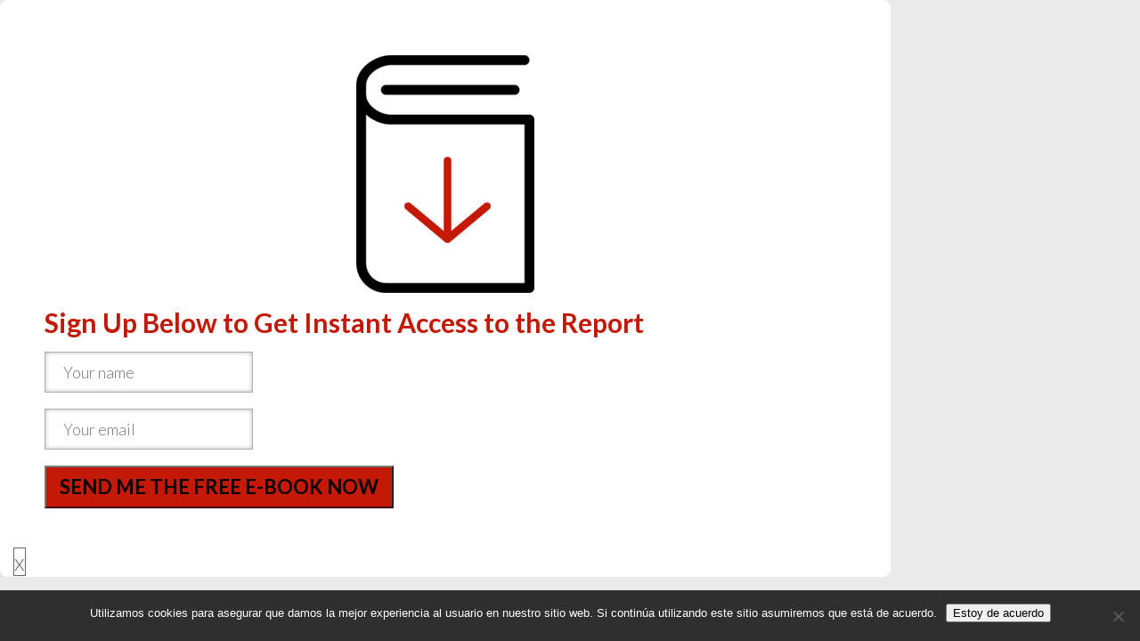

--- FILE ---
content_type: text/css; charset=utf-8
request_url: https://pariseando.com/wp-content/plugins/thrive-visual-editor/landing-page/templates/css/author-focused-homepage_lightbox.css?ver=3.30
body_size: -3
content:
.tve_lg_radio_wrapper{display:inline-block;position:relative;padding:5px 20px 5px 0}.tve_lg_radio_wrapper input[type="radio"]{cursor:pointer;height:100%;margin:0;padding:0;opacity:0;position:absolute;left:0;top:0;z-index:5;width:100%}.tve_lg_radio_wrapper input[type="radio"]:checked+label:after{background:#171717}.tve_lg_radio_wrapper input[type="radio"]+label{font-family:'Lato', serif;color:#333333;display:inline-block;position:relative;font-size:18px;font-weight:300}.tve_lg_radio_wrapper input[type="radio"]+label:before{border:1px solid #868686;border-radius:100%;background:#fff;content:'';display:inline-block;height:20px;margin-right:10px;position:relative;top:0;vertical-align:middle;width:20px}.tve_lg_radio_wrapper input[type="radio"]+label:after{transition:background-color .3s;background-color:transparent;border-radius:100%;content:'';height:10px;position:absolute;top:6px;left:6px;width:10px}.tve_lg_checkbox_wrapper{display:inline-block;position:relative;padding:5px 20px 5px 0;width:auto}.tve_lg_checkbox_wrapper input[type="checkbox"]:not(:checked),.tve_lg_checkbox_wrapper input[type="checkbox"]:checked{position:absolute;visibility:hidden}.tve_lg_checkbox_wrapper input[type="checkbox"]:not(:checked)+label,.tve_lg_checkbox_wrapper input[type="checkbox"]:checked+label{font-family:'Lato', serif;color:#333;cursor:pointer;font-size:18px;font-weight:300;position:relative;padding-left:35px}.tve_lg_checkbox_wrapper input[type="checkbox"]:not(:checked)+label:before,.tve_lg_checkbox_wrapper input[type="checkbox"]:checked+label:before{background:#fff;border:1px solid #808080;border-radius:2px;content:'';height:20px;position:absolute;left:0;top:1px;width:20px}.tve_lg_checkbox_wrapper input[type="checkbox"]:not(:checked)+label:after,.tve_lg_checkbox_wrapper input[type="checkbox"]:checked+label:after{transition:all .2s;content:"\02713";color:#fff;font-size:16px;font-weight:600;position:absolute;top:1px;left:5px}.tve_lg_checkbox_wrapper input[type="checkbox"]:not(:checked)+label:after{transform:scale(0);opacity:0}.tve_lg_checkbox_wrapper input[type="checkbox"]:checked+label:before{background:#808080}.tve_lg_checkbox_wrapper input[type="checkbox"]:checked+label:after{transform:scale(1);opacity:1}.thrv_lead_generation .thrv_lead_generation_container .tve_lg_dropdown{position:relative}.thrv_lead_generation .thrv_lead_generation_container .tve_lg_dropdown select{appearance:none;font-family:'Lato', serif;background-color:#ffffff;border:1px solid #a5a5a5;box-shadow:0 0 5px 0 rgba(0,0,0,0.27) inset;border-radius:0;color:#333;cursor:pointer;display:inline-block;font-size:18px;font-weight:300;height:46px;margin:0;outline:none}.thrv_lead_generation .thrv_lead_generation_container .tve_lg_dropdown select option{font-size:18px;font-weight:300}.thrv_lead_generation .thrv_lead_generation_container .tve_lg_dropdown select:focus{border:1px solid #a5a5a5;background:#fff}.thrv_lead_generation .thrv_lead_generation_container .tve_lg_dropdown select:hover{background:#f7f7f7;border:1px solid #a5a5a5}.thrv_lead_generation .thrv_lead_generation_container .tve_lg_dropdown .tve_sc_icon{margin-right:20px}.thrv_lead_generation .thrv_lead_generation_container .tve_lg_dropdown:after{background:transparent;border-radius:100px;border:1px solid #cccccc;color:#cccccc;content:"\022C1";font-size:17px;height:20px;line-height:20px;pointer-events:none;position:absolute;top:13px;right:14px;text-align:center;width:20px}.tve_p_lb_content.tcb-lp-lb .thrv_lead_generation.tve_blue .thrv_lead_generation_container button{background:#1b68be;border-bottom:2px solid #163b65}.tve_p_lb_content.tcb-lp-lb .thrv_lead_generation.tve_blue .thrv_lead_generation_container button:hover{background:#3d81ce;border-bottom:2px solid #163b65}.tve_p_lb_content.tcb-lp-lb .thrv_lead_generation.tve_blue .thrv_lead_generation_container button:active{border-bottom:1px solid #163b65}.tve_p_lb_content.tcb-lp-lb .thrv_lead_generation.tve_black .thrv_lead_generation_container button{background:#656565;border-bottom:2px solid #1f1f1f}.tve_p_lb_content.tcb-lp-lb .thrv_lead_generation.tve_black .thrv_lead_generation_container button:hover{background:#828282;border-bottom:2px solid #1f1f1f}.tve_p_lb_content.tcb-lp-lb .thrv_lead_generation.tve_black .thrv_lead_generation_container button:active{border-bottom:1px solid #1f1f1f}.tve_p_lb_content.tcb-lp-lb .thrv_lead_generation.tve_green .thrv_lead_generation_container button{background:#61991e;border-bottom:2px solid #244004}.tve_p_lb_content.tcb-lp-lb .thrv_lead_generation.tve_green .thrv_lead_generation_container button:hover{background:#78ae38;border-bottom:2px solid #244004}.tve_p_lb_content.tcb-lp-lb .thrv_lead_generation.tve_green .thrv_lead_generation_container button:active{border-bottom:1px solid #244004}.tve_p_lb_content.tcb-lp-lb .thrv_lead_generation.tve_white .thrv_lead_generation_container button{background:#ececec;border-bottom:2px solid #bebebe}.tve_p_lb_content.tcb-lp-lb .thrv_lead_generation.tve_white .thrv_lead_generation_container button:hover{background:#f5f5f5;border-bottom:2px solid #bebebe}.tve_p_lb_content.tcb-lp-lb .thrv_lead_generation.tve_white .thrv_lead_generation_container button:active{border-bottom:1px solid #bebebe}.tve_p_lb_content.tcb-lp-lb .thrv_lead_generation.tve_orange .thrv_lead_generation_container button{background:#ffe60d;border-bottom:2px solid #a9980a}.tve_p_lb_content.tcb-lp-lb .thrv_lead_generation.tve_orange .thrv_lead_generation_container button:hover{background:#fced6e;border-bottom:2px solid #a9980a}.tve_p_lb_content.tcb-lp-lb .thrv_lead_generation.tve_orange .thrv_lead_generation_container button:active{border-bottom:1px solid #a9980a}.tve_p_lb_content.tcb-lp-lb .thrv_lead_generation.tve_purple .thrv_lead_generation_container button{background:#931da5;border-bottom:2px solid #3b0a42}.tve_p_lb_content.tcb-lp-lb .thrv_lead_generation.tve_purple .thrv_lead_generation_container button:hover{background:#a83eb8;border-bottom:2px solid #3b0a42}.tve_p_lb_content.tcb-lp-lb .thrv_lead_generation.tve_purple .thrv_lead_generation_container button:active{border-bottom:1px solid #3b0a42}.tve_p_lb_content.tcb-lp-lb .thrv_lead_generation.tve_red .thrv_lead_generation_container button{background:#c41907;border-bottom:2px solid #450902}.tve_p_lb_content.tcb-lp-lb .thrv_lead_generation.tve_red .thrv_lead_generation_container button:hover{background:#e13220;border-bottom:2px solid #450902}.tve_p_lb_content.tcb-lp-lb .thrv_lead_generation.tve_red .thrv_lead_generation_container button:active{border-bottom:1px solid #450902}.tve_p_lb_content.tcb-lp-lb .thrv_lead_generation.tve_teal .thrv_lead_generation_container button{background:#23a783;border-bottom:2px solid #084635}.tve_p_lb_content.tcb-lp-lb .thrv_lead_generation.tve_teal .thrv_lead_generation_container button:hover{background:#46bb9b;border-bottom:2px solid #084635}.tve_p_lb_content.tcb-lp-lb .thrv_lead_generation.tve_teal .thrv_lead_generation_container button:active{border-bottom:1px solid #084635}body .tve_p_lb_background .tve_p_lb_content.tcb-lp-lb{border-radius:9px;box-shadow:none;background:#fff}body .tve_p_lb_background .tve_p_lb_content.tcb-lp-lb .tve_p_lb_close{font-family:'Lato', serif;border:1px solid #666666;background:none;color:#666666;font-size:25px;height:27px;line-height:21px;top:5px;right:5px;width:27px}body .tve_p_lb_background .tve_p_lb_content.tcb-lp-lb #tve_editor .tve_p_lb_control{padding:0}body .tve_p_lb_content.tcb-lp-lb{padding:0 15px}body .tve_p_lb_content.tcb-lp-lb .tve_p_lb_inner{font-family:'Lato', serif;padding:50px 35px}body .tve_p_lb_content.tcb-lp-lb .tve_p_lb_inner h3{font-family:'Lato', serif;color:#c41907;font-size:30px;font-weight:700;line-height:45px}body .tve_p_lb_content.tcb-lp-lb .tve_p_lb_inner .thrv_lead_generation.thrv_lead_generation_vertical input[type="text"],body .tve_p_lb_content.tcb-lp-lb .tve_p_lb_inner .thrv_lead_generation.thrv_lead_generation_vertical input[type="email"]{margin-bottom:12px}body .tve_p_lb_content.tcb-lp-lb .tve_p_lb_inner .thrv_lead_generation.tve_white .thrv_lead_generation_container button,body .tve_p_lb_content.tcb-lp-lb .tve_p_lb_inner .thrv_lead_generation.tve_orange .thrv_lead_generation_container button{color:#000}body .tve_p_lb_content.tcb-lp-lb .tve_p_lb_inner .thrv_lead_generation .thrv_lead_generation_container input[type="text"],body .tve_p_lb_content.tcb-lp-lb .tve_p_lb_inner .thrv_lead_generation .thrv_lead_generation_container input[type="email"]{font-family:'Lato', serif;border-radius:0;background:#fff;border:1px solid #afafaf;box-shadow:0 0 5px 0 rgba(0,0,0,0.27) inset;color:#333;font-weight:300;font-size:18px;font-style:normal;height:auto;line-height:30px;margin-bottom:18px;padding:7px 20px !important}body .tve_p_lb_content.tcb-lp-lb .tve_p_lb_inner .thrv_lead_generation .thrv_lead_generation_container input[type="text"]:hover,body .tve_p_lb_content.tcb-lp-lb .tve_p_lb_inner .thrv_lead_generation .thrv_lead_generation_container input[type="email"]:hover{background:#f7f7f7}body .tve_p_lb_content.tcb-lp-lb .tve_p_lb_inner .thrv_lead_generation .thrv_lead_generation_container input[type="text"]:focus,body .tve_p_lb_content.tcb-lp-lb .tve_p_lb_inner .thrv_lead_generation .thrv_lead_generation_container input[type="email"]:focus{border:1px solid #464646;background:#f7f7f7}body .tve_p_lb_content.tcb-lp-lb .tve_p_lb_inner .thrv_lead_generation .thrv_lead_generation_container button{font-family:'Lato', serif;border-radius:0;font-size:22px;font-weight:700;line-height:26px;padding:9px 15px;word-wrap:break-word}body .tve_p_lb_content.tcb-lp-lb .tve_p_lb_inner .thrv_lead_generation .thrv_lead_generation_container button:active{border-top:0;padding-bottom:10px}
